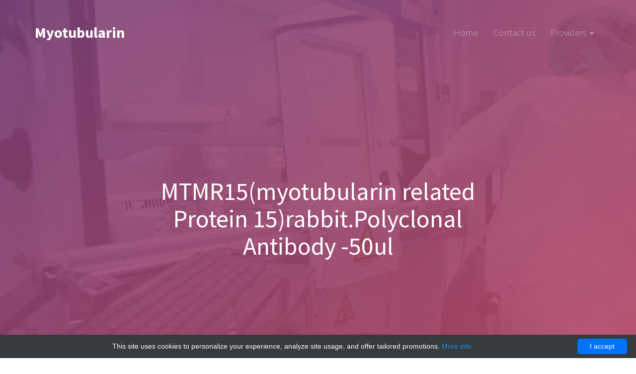

--- FILE ---
content_type: text/html; charset=UTF-8
request_url: http://myotubularin.com/providers/980-bt-laboratory/1574-mtmr15-myotubularin-protein-15-rabbit-polyclonal-antibody-50ul
body_size: 9308
content:
<!DOCTYPE html><!--[if lt IE 7]>
<html lang="en" class="no-js lt-ie9 lt-ie8 lt-ie7"> <![endif]-->
<!--[if IE 7]>
<html lang="en" class="no-js lt-ie9 lt-ie8"> <![endif]-->
<!--[if IE 8]>
<html lang="en" class="no-js lt-ie9"> <![endif]-->
<!--[if gt IE 8]><!-->
<html lang="en" class="no-js"> <!--<![endif]-->
<head>
    <meta charset="utf-8"/>
    <meta http-equiv="X-UA-Compatible" content="IE=edge">
    <title>MTMR15(myotubularin Protein 15)rabbit.Polyclonal Antibody -50ul | Technique alternative | 01026894748 - Myotubularin</title>
    <meta name="viewport" content="width=device-width, initial-scale=1">
    <meta name="author" content="Myotubularin"/>
            <script type="application/ld+json">[{"@context":"http://schema.org/","@type":"WebSite","url":"http://myotubularin.com/","name":"Myotubularin","description":"Myotubularin products"},{"@context":"http://schema.org/","@type":"Product","name":"MTMR15(myotubularin related Protein 15)rabbit.Polyclonal Antibody -50ul","sku":"01026894748","url":"http://myotubularin.com/providers/980-bt-laboratory/1574-mtmr15-myotubularin-protein-15-rabbit-polyclonal-antibody-50ul","offers":{"@type":"Offer","price":268,"priceCurrency":"EUR","availability":"http://schema.org/InStock"},"manufacturer":{"@type":"Organization","name":"BT-Laboratory"},"category":"Polyclonal, Antibody, Rabbit","alternateName":"MTMR15(myotubularin related Protein 15)production species: rabbit.polyclonal (Antibody to) -50ul","description":"Order MTMR15 myotubularin related Protein 15 rabbit Polyclonal Antibody -50ul 01026894748 at Gentaur MTMR15(myotubularin related Protein 15) 50ul"},{"@context":"http://schema.org/","@type":"BreadcrumbList","itemListElement":[{"@type":"ListItem","position":1,"item":{"id":"http://myotubularin.com/","name":"Home"}},{"@type":"ListItem","position":2,"item":{"id":"http://myotubularin.com/providers/980-bt-laboratory","name":"BT-Laboratory"}},{"@type":"ListItem","position":3,"item":{"id":"http://myotubularin.com/providers/980-bt-laboratory/1574-mtmr15-myotubularin-protein-15-rabbit-polyclonal-antibody-50ul","name":"MTMR15(myotubularin related Protein 15)rabbit.Polyclonal Antibody -50ul"}}]}]</script>
        <link rel="shortcut icon" href="data:image/x-icon;," type="image/x-icon"/>
    <style>body{margin:0}footer,header,nav,section{display:block}a{background-color:transparent}a:active,a:hover{outline:0}b,strong{font-weight:700}h1{margin:.67em 0;font-size:2em}img{border:0}@media print{*,:after,:before{color:#000!important;text-shadow:none!important;background:0 0!important;-webkit-box-shadow:none!important;box-shadow:none!important}a,a:visited{text-decoration:underline}a[href]:after{content:" (" attr(href) ")"}a[href^="#"]:after{content:""}img{page-break-inside:avoid}img{max-width:100%!important}h2,h3,p{orphans:3;widows:3}h2,h3{page-break-after:avoid}.navbar{display:none}}*{-webkit-box-sizing:border-box;-moz-box-sizing:border-box;box-sizing:border-box}:after,:before{-webkit-box-sizing:border-box;-moz-box-sizing:border-box;box-sizing:border-box}body{font-family:helvetica neue,Helvetica,Arial,sans-serif;font-size:14px;line-height:1.42857143;color:#333;background-color:#fff}a{color:#337ab7;text-decoration:none}a:focus,a:hover{color:#23527c;text-decoration:underline}a:focus{outline:5px auto -webkit-focus-ring-color;outline-offset:-2px}img{vertical-align:middle}.img-responsive{display:block;max-width:100%;height:auto}h1,h2,h3{font-family:inherit;font-weight:500;line-height:1.1;color:inherit}h1,h2,h3{margin-top:20px;margin-bottom:10px}h1{font-size:36px}h2{font-size:30px}h3{font-size:24px}p{margin:0 0 10px}.text-center{text-align:center}ul{margin-top:0;margin-bottom:10px}ul ul{margin-bottom:0}.container{padding-right:15px;padding-left:15px;margin-right:auto;margin-left:auto}@media(min-width:768px){.container{width:750px}}@media(min-width:992px){.container{width:970px}}@media(min-width:1200px){.container{width:1170px}}.container-fluid{padding-right:15px;padding-left:15px;margin-right:auto;margin-left:auto}.row{margin-right:-15px;margin-left:-15px}.col-md-12,.col-md-4,.col-md-8,.col-sm-6,.col-xs-12{position:relative;min-height:1px;padding-right:15px;padding-left:15px}.col-xs-12{float:left}.col-xs-12{width:100%}@media(min-width:768px){.col-sm-6{float:left}.col-sm-6{width:50%}}@media(min-width:992px){.col-md-12,.col-md-4,.col-md-8{float:left}.col-md-12{width:100%}.col-md-8{width:66.66666667%}.col-md-4{width:33.33333333%}.col-md-offset-2{margin-left:16.66666667%}}.btn{display:inline-block;padding:6px 12px;margin-bottom:0;font-size:14px;font-weight:400;line-height:1.42857143;text-align:center;white-space:nowrap;vertical-align:middle;-ms-touch-action:manipulation;touch-action:manipulation;cursor:pointer;-webkit-user-select:none;-moz-user-select:none;-ms-user-select:none;user-select:none;background-image:none;border:1px solid transparent;border-radius:4px}.btn:active:focus,.btn:focus{outline:5px auto -webkit-focus-ring-color;outline-offset:-2px}.btn:focus,.btn:hover{color:#333;text-decoration:none}.btn:active{background-image:none;outline:0;-webkit-box-shadow:inset 0 3px 5px rgba(0,0,0,.125);box-shadow:inset 0 3px 5px rgba(0,0,0,.125)}.btn-primary{color:#fff;background-color:#337ab7;border-color:#2e6da4}.btn-primary:focus{color:#fff;background-color:#286090;border-color:#122b40}.btn-primary:hover{color:#fff;background-color:#286090;border-color:#204d74}.btn-primary:active{color:#fff;background-color:#286090;border-color:#204d74}.btn-primary:active:focus,.btn-primary:active:hover{color:#fff;background-color:#204d74;border-color:#122b40}.btn-primary:active{background-image:none}.collapse{display:none}.caret{display:inline-block;width:0;height:0;margin-left:2px;vertical-align:middle;border-top:4px dashed;border-top:4px solid \9;border-right:4px solid transparent;border-left:4px solid transparent}.dropdown{position:relative}.dropdown-toggle:focus{outline:0}.dropdown-menu{position:absolute;top:100%;left:0;z-index:1000;display:none;float:left;min-width:160px;padding:5px 0;margin:2px 0 0;font-size:14px;text-align:left;list-style:none;background-color:#fff;-webkit-background-clip:padding-box;background-clip:padding-box;border:1px solid #ccc;border:1px solid rgba(0,0,0,.15);border-radius:4px;-webkit-box-shadow:0 6px 12px rgba(0,0,0,.175);box-shadow:0 6px 12px rgba(0,0,0,.175)}.dropdown-menu>li>a{display:block;padding:3px 20px;clear:both;font-weight:400;line-height:1.42857143;color:#333;white-space:nowrap}.dropdown-menu>li>a:focus,.dropdown-menu>li>a:hover{color:#262626;text-decoration:none;background-color:#f5f5f5}@media(min-width:768px){.navbar-right .dropdown-menu{right:0;left:auto}}.nav{padding-left:0;margin-bottom:0;list-style:none}.nav>li{position:relative;display:block}.nav>li>a{position:relative;display:block;padding:10px 15px}.nav>li>a:focus,.nav>li>a:hover{text-decoration:none;background-color:#eee}.navbar{position:relative;min-height:50px;margin-bottom:20px;border:1px solid transparent}@media(min-width:768px){.navbar{border-radius:4px}}@media(min-width:768px){.navbar-header{float:left}}.navbar-collapse{padding-right:15px;padding-left:15px;overflow-x:visible;-webkit-overflow-scrolling:touch;border-top:1px solid transparent;-webkit-box-shadow:inset 0 1px 0 rgba(255,255,255,.1);box-shadow:inset 0 1px 0 rgba(255,255,255,.1)}@media(min-width:768px){.navbar-collapse{width:auto;border-top:0;-webkit-box-shadow:none;box-shadow:none}.navbar-collapse.collapse{display:block!important;height:auto!important;padding-bottom:0;overflow:visible!important}}.navbar-brand{float:left;height:50px;padding:15px;font-size:18px;line-height:20px}.navbar-brand:focus,.navbar-brand:hover{text-decoration:none}.navbar-nav{margin:7.5px -15px}.navbar-nav>li>a{padding-top:10px;padding-bottom:10px;line-height:20px}@media(min-width:768px){.navbar-nav{float:left;margin:0}.navbar-nav>li{float:left}.navbar-nav>li>a{padding-top:15px;padding-bottom:15px}}.navbar-nav>li>.dropdown-menu{margin-top:0;border-top-left-radius:0;border-top-right-radius:0}@media(min-width:768px){.navbar-right{float:right!important;margin-right:-15px}}.navbar-default{background-color:#f8f8f8;border-color:#e7e7e7}.navbar-default .navbar-brand{color:#777}.navbar-default .navbar-brand:focus,.navbar-default .navbar-brand:hover{color:#5e5e5e;background-color:transparent}.navbar-default .navbar-nav>li>a{color:#777}.navbar-default .navbar-nav>li>a:focus,.navbar-default .navbar-nav>li>a:hover{color:#333;background-color:transparent}.navbar-default .navbar-nav>.active>a,.navbar-default .navbar-nav>.active>a:focus,.navbar-default .navbar-nav>.active>a:hover{color:#555;background-color:#e7e7e7}.navbar-default .navbar-collapse{border-color:#e7e7e7}.clearfix:after,.clearfix:before,.container-fluid:after,.container-fluid:before,.container:after,.container:before,.nav:after,.nav:before,.navbar-collapse:after,.navbar-collapse:before,.navbar-header:after,.navbar-header:before,.navbar:after,.navbar:before,.row:after,.row:before{display:table;content:" "}.clearfix:after,.container-fluid:after,.container:after,.nav:after,.navbar-collapse:after,.navbar-header:after,.navbar:after,.row:after{clear:both}.visible-sm-block{display:none!important}@media(min-width:768px) and (max-width:991px){.visible-sm-block{display:block!important}}.animated{-webkit-animation-duration:1s;animation-duration:1s;-webkit-animation-fill-mode:both;animation-fill-mode:both}.fadeInRight{-webkit-animation-name:fadeInRight;animation-name:fadeInRight}.fadeInUp{-webkit-animation-name:fadeInUp;animation-name:fadeInUp}[class^=icon-],[class*=" icon-"]{font-family:icomoon;speak:none;font-style:normal;font-weight:400;font-variant:normal;text-transform:none;line-height:1;-webkit-font-smoothing:antialiased;-moz-osx-font-smoothing:grayscale}.icon-arrow-up:before{content:"\f062"}.icon-briefcase:before{content:"\f0b1"}.icon-map:before{content:"\f279"}.icon-people,.icon-call-out,.icon-map,.icon-arrow-up,.icon-cup,.icon-briefcase,.icon-bulb{font-family:simple-line-icons;speak:none;font-style:normal;font-weight:400;font-variant:normal;text-transform:none;line-height:1;-webkit-font-smoothing:antialiased;-moz-osx-font-smoothing:grayscale}.icon-people:before{content:"\e001"}.icon-call-out:before{content:"\e046"}.icon-map:before{content:"\e033"}.icon-arrow-up:before{content:"\e607"}.icon-cup:before{content:"\e044"}.icon-briefcase:before{content:"\e04b"}.icon-bulb:before{content:"\e076"}body{font-family:source sans pro,Arial,sans-serif;font-weight:300;font-size:20px;line-height:1.5;color:#777;color:#7f7f7f;background:#fff;height:100%;position:relative}a{color:#c24d67;-webkit-transition:.5s;-o-transition:.5s;transition:.5s}a:hover,a:active,a:focus{color:#c24d67;outline:0}p{margin-bottom:1.5em}h1,h2,h3{color:#000;font-family:source sans pro,Arial,sans-serif;font-weight:400;margin:0 0 30px}::-webkit-selection{color:#818892;background:#f9f6f0}::-moz-selection{color:#818892;background:#f9f6f0}::selection{color:#818892;background:#f9f6f0}#fh5co-header{position:absolute;z-index:99;width:100%;opacity:1;top:0;margin-top:40px}@media screen and (max-width:768px){#fh5co-header{margin-top:0;background:#fff;-webkit-box-shadow:0 0 9px 0 rgba(0,0,0,.1);-moz-box-shadow:0 0 9px 0 rgba(0,0,0,.1);-ms-box-shadow:0 0 9px 0 rgba(0,0,0,.1);box-shadow:0 0 9px 0 rgba(0,0,0,.1)}#fh5co-header .navbar-brand{color:#c24d67!important}#fh5co-header #navbar li a{color:rgba(0,0,0,.5)!important;-webkit-transition:.3s;-o-transition:.3s;transition:.3s}#fh5co-header #navbar li a:hover{color:#c24d67!important}#fh5co-header #navbar li a span:before{background:transparent!important}#fh5co-header #navbar li.active a{background:transparent;background:0 0;color:#c24d67!important}#fh5co-header #navbar li.active a span:before{visibility:visible;-webkit-transform:scaleX(1);transform:scaleX(1)}}#fh5co-header .navbar{padding-bottom:0;margin-bottom:0}#fh5co-header #navbar li a{font-family:source sans pro,Arial,sans-serif;color:rgba(255,255,255,.5);position:relative;font-size:19px;font-weight:300}#fh5co-header #navbar li a span{position:relative;display:block;padding-bottom:2px}#fh5co-header #navbar li a span:before{content:"";position:absolute;width:100%;height:2px;bottom:0;left:0;background-color:rgba(255,255,255,.5);visibility:hidden;-webkit-transform:scaleX(0);-moz-transform:scaleX(0);-ms-transform:scaleX(0);-o-transform:scaleX(0);transform:scaleX(0);-webkit-transition:all .3s ease-in-out 0s;-moz-transition:all .3s ease-in-out 0s;-ms-transition:all .3s ease-in-out 0s;-o-transition:all .3s ease-in-out 0s;transition:all .3s ease-in-out 0s}#fh5co-header #navbar li a:hover{color:#fff}#fh5co-header #navbar li a:hover span:before{visibility:visible;-webkit-transform:scaleX(1);-moz-transform:scaleX(1);-ms-transform:scaleX(1);-o-transform:scaleX(1);transform:scaleX(1)}#fh5co-header #navbar li.active a{background:transparent;background:0 0;color:#fff}#fh5co-header #navbar li.active a span:before{visibility:visible;-webkit-transform:scaleX(1);transform:scaleX(1)}#fh5co-header .navbar-brand{float:left;display:block;font-size:30px;font-weight:700;padding-left:0;color:#fff}#fh5co-header .navbar-default{border:transparent;background:transparent;-webkit-border-radius:0;-moz-border-radius:0;-ms-border-radius:0;border-radius:0}@media screen and (max-width:768px){#fh5co-header .navbar-default{margin-top:0;padding-right:0;padding-left:0}}#fh5co-header a{-webkit-transition:0s;-o-transition:0s;transition:0s}#fh5co-home{background-color:transparent;background-size:cover;background-attachment:fixed;position:relative;width:100%;background-color:#c24d67;color:#fff;overflow:hidden}#fh5co-home .gradient{position:absolute;top:0;bottom:0;left:0;right:0;z-index:2;opacity:.9;-webkit-backface-visibility:hidden;background-color:#c24d67;background-image:url([data-uri]);background-image:-webkit-gradient(linear,0 0,100% 100%,color-stop(0,#7b3f75),color-stop(1,#c24d67));background-image:-webkit-repeating-linear-gradient(top left,#7b3f75 0,#c24d67 100%);background-image:repeating-linear-gradient(to bottom right,#7b3f75 0,#c24d67 100%);background-image:-ms-repeating-linear-gradient(top left,#7b3f75 0,#c24d67 100%)}#fh5co-home,#fh5co-home .text-wrap{height:900px}#fh5co-home .text-wrap{display:table;width:100%;position:relative;z-index:4}#fh5co-home .text-inner{display:table-cell;vertical-align:middle;text-align:center}#fh5co-home .text-inner h1{font-size:50px;color:#fff;margin:0 0 20px}#fh5co-home .text-inner h2{font-size:28px;line-height:38px;font-weight:300;color:rgba(255,255,255,.8);margin:0}.slant{position:absolute;transform:rotate(-1.7deg);-ms-transform:rotate(-1.7deg);-webkit-transform:rotate(-1.7deg);-o-transform:rotate(-1.7deg);-moz-transform:rotate(-1.7deg);background-color:#fff;content:"";z-index:3;display:inline-block;height:70px;bottom:0;margin-bottom:-35px;padding:0;width:101%}#fh5co-intro{position:relative;bottom:0;margin-top:-150px;z-index:10;padding-bottom:7em}@media screen and (max-width:768px){#fh5co-intro{padding-bottom:3em}}#fh5co-intro>div{display:-webkit-box;display:-moz-box;display:-ms-flexbox;display:-webkit-flex;display:flex;flex-wrap:wrap;-webkit-flex-wrap:wrap;-moz-flex-wrap:wrap}#fh5co-intro .fh5co-block{width:33.33%;float:left;text-align:center;font-size:16px;min-height:300px;vertical-align:middle;padding:40px;background:#fff;-webkit-box-shadow:7px 14px 42px 3px rgba(163,174,184,.4);-moz-box-shadow:7px 14px 42px 3px rgba(163,174,184,.4);-ms-box-shadow:7px 14px 42px 3px rgba(163,174,184,.4);-o-box-shadow:7px 14px 42px 3px rgba(163,174,184,.4);box-shadow:7px 14px 42px 3px rgba(163,174,184,.4);z-index:7;flex-grow:1;background-size:cover;position:relative;backgroun-repeat:no-repeat}@media screen and (max-width:768px){#fh5co-intro .fh5co-block{width:100%}}#fh5co-intro .fh5co-block>.overlay-darker{z-index:8;opacity:.5;background:#474747;position:absolute;left:0;right:0;top:0;bottom:0}#fh5co-intro .fh5co-block>.overlay{background:#fff;opacity:1;z-index:9;position:absolute;top:0;bottom:0;left:0;right:0;-webkit-transition:.5s;-o-transition:.5s;transition:.5s}#fh5co-intro .fh5co-block>.fh5co-text{position:relative;z-index:10}#fh5co-intro .fh5co-block>.fh5co-text .fh5co-intro-icon{font-size:50px;color:#c24d67;margin-bottom:30px;display:block}#fh5co-intro .fh5co-block h2{font-size:24px;font-weight:400}#fh5co-intro .fh5co-block:hover>.overlay,#fh5co-intro .fh5co-block:focus>.overlay{opacity:0;z-index:9}#fh5co-intro .fh5co-block:hover>.fh5co-text,#fh5co-intro .fh5co-block:focus>.fh5co-text{color:#fff}#fh5co-intro .fh5co-block:hover>.fh5co-text .fh5co-intro-icon,#fh5co-intro .fh5co-block:focus>.fh5co-text .fh5co-intro-icon{color:#fff}#fh5co-intro .fh5co-block:hover h2,#fh5co-intro .fh5co-block:focus h2{color:#fff}#fh5co-intro .fh5co-block:hover .btn,#fh5co-intro .fh5co-block:focus .btn{border:2px solid #fff!important;background:transparent}#fh5co-intro .fh5co-block:hover .btn:hover,#fh5co-intro .fh5co-block:focus .btn:hover{background:#c24d67!important;border:2px solid #c24d67!important}.watch-video{text-align:center;width:100%;display:block;float:left}#fh5co-counters,#fh5co-work{padding:4em 0}@media screen and (max-width:768px){#fh5co-counters,#fh5co-work{padding:2em 0}}#fh5co-work,#fh5co-counters{padding:7em 0}@media screen and (max-width:768px){#fh5co-work,#fh5co-counters{padding:4em 0}}#fh5co-counters{background:#c24d67;overflow:hidden;background-color:transparent;background-size:cover;background-attachment:fixed;position:relative;width:100%;padding:9em 0 10em}@media screen and (max-width:768px){#fh5co-counters{padding:4em 0}}#fh5co-counters .fh5co-overlay{position:absolute;top:0;left:0;right:0;bottom:0;z-index:2;background:rgba(0,0,0,.7)}#fh5co-counters:before,#fh5co-counters:after{position:absolute;transform:rotate(-1.7deg);-ms-transform:rotate(-1.7deg);-webkit-transform:rotate(-1.7deg);-o-transform:rotate(-1.7deg);-moz-transform:rotate(-1.7deg);background-color:#fff;content:"";z-index:3;display:inline-block;height:70px;padding:0;width:101%}#fh5co-counters:before{top:0;margin-top:-35px}#fh5co-counters:after{bottom:0;margin-bottom:-35px}#fh5co-counters .section-heading{position:relative;z-index:3;margin-bottom:0}#fh5co-counters .section-heading h2{color:#fff}#fh5co-counters .section-heading h2:after{background:rgba(255,255,255,.3)!important}#fh5co-counters .fh5co-counter{position:relative;z-index:3;text-align:center}@media screen and (max-width:992px){#fh5co-counters .fh5co-counter{margin-bottom:50px;float:left;width:100%}}#fh5co-counters .fh5co-counter .fh5co-counter-icon,#fh5co-counters .fh5co-counter .fh5co-counter-number,#fh5co-counters .fh5co-counter .fh5co-counter-label{display:block}#fh5co-counters .fh5co-counter .fh5co-counter-icon{font-size:40px;color:#c24d67}#fh5co-counters .fh5co-counter .fh5co-counter-number{font-size:70px;color:#fff;font-weight:300}#fh5co-counters .fh5co-counter .fh5co-counter-label{color:rgba(255,255,255,.5);font-size:18px;font-weight:400}#fh5co-work{overflow:hidden;position:relative;color:rgba(255,255,255,.8);background-color:#c24d67;background-image:url([data-uri]);background-image:-webkit-gradient(linear,0 0,100% 100%,color-stop(0,#7b3f75),color-stop(1,#c24d67));background-image:-webkit-repeating-linear-gradient(top left,#7b3f75 0,#c24d67 100%);background-image:repeating-linear-gradient(to bottom right,#7b3f75 0,#c24d67 100%);background-image:-ms-repeating-linear-gradient(top left,#7b3f75 0,#c24d67 100%)}#fh5co-work a{color:rgba(255,255,255,.5);text-decoration:underline}#fh5co-work a:hover{color:#fff}#fh5co-work:before,#fh5co-work:after{position:absolute;transform:rotate(-1.7deg);-ms-transform:rotate(-1.7deg);-webkit-transform:rotate(-1.7deg);-o-transform:rotate(-1.7deg);-moz-transform:rotate(-1.7deg);background-color:#fff;content:"";z-index:3;display:inline-block;height:70px;padding:0;width:101%}#fh5co-work:before{top:0;margin-top:-35px}#fh5co-work:after{bottom:0;margin-bottom:-35px}#fh5co-work .section-heading h2{color:#fff}#fh5co-work .section-heading h2:after{background:rgba(255,255,255,.3)}#fh5co-work .section-heading h3{color:rgba(255,255,255,.8)}#fh5co-work .fh5co-project-item{display:block;width:100%;position:relative;top:0;background:#fff;overflow:hidden;z-index:9;margin-bottom:30px;-webkit-border-radius:7px;-moz-border-radius:7px;-ms-border-radius:7px;border-radius:7px;-webkit-transition:.3s;-o-transition:.3s;transition:.3s}#fh5co-work .fh5co-project-item img{z-index:8;opacity:1;-webkit-transition:.3s;-o-transition:.3s;transition:.3s}#fh5co-work .fh5co-project-item .fh5co-text{padding:10px 20px}#fh5co-work .fh5co-project-item .fh5co-text h2,#fh5co-work .fh5co-project-item .fh5co-text span{text-decoration:none!important}#fh5co-work .fh5co-project-item .fh5co-text h2{font-size:18px;font-weight:700;margin:0}#fh5co-work .fh5co-project-item .fh5co-text span{color:#b3b3b3;font-size:16px;font-weight:400}#fh5co-work .fh5co-project-item:hover,#fh5co-work .fh5co-project-item:focus{-webkit-box-shadow:7px 14px 42px 3px rgba(0,0,0,.4);-moz-box-shadow:7px 14px 42px 3px rgba(0,0,0,.4);-ms-box-shadow:7px 14px 42px 3px rgba(0,0,0,.4);-o-box-shadow:7px 14px 42px 3px rgba(0,0,0,.4);box-shadow:7px 14px 42px 3px rgba(0,0,0,.4);text-decoration:none;top:-15px}#fh5co-work .fh5co-project-item:hover img,#fh5co-work .fh5co-project-item:focus img{opacity:.7}#fh5co-work .fh5co-project-item:hover h2,#fh5co-work .fh5co-project-item:hover span,#fh5co-work .fh5co-project-item:focus h2,#fh5co-work .fh5co-project-item:focus span{text-decoration:none!important}.btn{-webkit-transition:.5s;-o-transition:.5s;transition:.5s}.btn:hover,.btn:active,.btn:focus{outline:0}.section-heading{float:left;width:100%;padding-bottom:50px;margin-bottom:50px;clear:both}.section-heading h2{margin:0 0 30px;font-size:50px;font-weight:300;color:#444;text-transform:uppercase;position:relative;display:block;padding-bottom:20px;line-height:1.5}.section-heading h2:after{content:"";position:absolute;display:block;width:80px;height:2px;background:#c24d67;left:50%;margin-left:-40px;bottom:0}@media screen and (max-width:768px){.section-heading h2{font-size:30px}}.section-heading h3{font-weight:300;line-height:1.5;color:#929292}@media screen and (max-width:768px){.section-heading h3{font-size:24px!important;line-height:34px}}.btn{-webkit-transition:.3s;-o-transition:.3s;transition:.3s}.fh5co-nav-toggle{width:25px;height:25px;cursor:pointer;text-decoration:none}.fh5co-nav-toggle:hover,.fh5co-nav-toggle:focus,.fh5co-nav-toggle:active{outline:0;border-bottom:0!important}.fh5co-nav-toggle i{position:relative;display:-moz-inline-stack;display:inline-block;zoom:1;*display:inline;width:25px;height:3px;color:#c24d67;font:700 14px/.4 Helvetica;text-transform:uppercase;text-indent:-55px;background:#c24d67;transition:all .2s ease-out}.fh5co-nav-toggle i::before,.fh5co-nav-toggle i::after{content:'';width:25px;height:3px;background:#c24d67;position:absolute;left:0;-webkit-transition:.2s;-o-transition:.2s;transition:.2s}.fh5co-nav-toggle i::before{top:-7px}.fh5co-nav-toggle i::after{bottom:-7px}.fh5co-nav-toggle:hover i::before{top:-10px}.fh5co-nav-toggle:hover i::after{bottom:-10px}.fh5co-nav-toggle{position:absolute;top:2px;right:0;z-index:21;padding:6px 0 0;display:block;margin:0 auto;display:none;height:44px;width:25px;border-bottom:0!important}@media screen and (max-width:768px){.fh5co-nav-toggle{display:block}}#footer{padding:50px 0;color:#7f7f7f;position:relative}#footer .gotop{position:absolute;top:-20px;left:50%;margin-left:-40px;background:#fff;z-index:8;width:80px;height:80px;font-size:30px;padding-top:5px;text-align:center;vertical-align:middle;-webkit-border-radius:50%;-moz-border-radius:50%;-ms-border-radius:50%;border-radius:50%;-webkit-transition:.2s;-o-transition:.2s;transition:.2s}#footer .gotop:hover,#footer .gotop:focus{top:-25px;text-decoration:none!important}.btn{text-transform:uppercase;letter-spacing:2px;-webkit-transition:.3s;-o-transition:.3s;transition:.3s}.btn.btn-primary{background:#c24d67;color:#fff;border:0!important;border:2px solid transparent!important}.btn.btn-primary:hover,.btn.btn-primary:active,.btn.btn-primary:focus{box-shadow:none;background:#c24d67}.btn:hover,.btn:active,.btn:focus{background:#393e46!important;color:#fff;outline:0!important}@media screen and (max-width:480px){.col-xxs-12{float:none;width:100%}}.row-bottom-padded-lg{padding-bottom:7em}@media screen and (max-width:768px){.row-bottom-padded-lg{padding-bottom:2em}}.row-bottom-padded-sm{padding-bottom:2em}@media screen and (max-width:768px){.row-bottom-padded-sm{padding-bottom:2em}}#fh5co-header #navbar li a span{padding-bottom:5px}.d-flex{display:flex!important}.flex-wrap{flex-wrap:wrap}.flex-column{flex-direction:column}.align-stretch{align-items:stretch}.grow-1{flex-grow:1}#fh5co-intro .fh5co-block>.fh5co-text>p:nth-last-child(2){flex-grow:1}#fh5co-intro{padding-bottom:0}.watch-video{width:unset}#fh5co-work:before{left:-6px}@media(min-width:768px){#fh5co-header #navbar li .dropdown-menu{top:calc(100% - 1px);border:0;max-height:calc(100vh - 55px);overflow-y:auto}#fh5co-header #navbar li .dropdown-menu li a{color:#c24d67}#fh5co-header #navbar li .dropdown-menu li a:hover span:before{background-color:rgba(194,77,103,.7)}}@media(max-width:767px){#fh5co-intro .fh5co-block{min-height:150px}#fh5co-intro .fh5co-block h2{text-align:left}}@-webkit-keyframes fadeInRight{0%{opacity:0;-webkit-transform:translateX(20px);transform:translateX(20px)}100%{opacity:1;-webkit-transform:translateX(0);transform:translateX(0)}}@keyframes fadeInRight{0%{opacity:0;-webkit-transform:translateX(20px);-ms-transform:translateX(20px);transform:translateX(20px)}100%{opacity:1;-webkit-transform:translateX(0);-ms-transform:translateX(0);transform:translateX(0)}}@-webkit-keyframes fadeInUp{0%{opacity:0;-webkit-transform:translateY(20px);transform:translateY(20px)}100%{opacity:1;-webkit-transform:translateY(0);transform:translateY(0)}}@keyframes fadeInUp{0%{opacity:0;-webkit-transform:translateY(20px);-ms-transform:translateY(20px);transform:translateY(20px)}100%{opacity:1;-webkit-transform:translateY(0);-ms-transform:translateY(0);transform:translateY(0)}}@font-face{font-family:icomoon;src:url(/fonts/icomoon.eot?qtatmt);src:url(/fonts/icomoon.eot?qtatmt#iefix) format('embedded-opentype'),url(/fonts/icomoon.ttf?qtatmt) format('truetype'),url(/fonts/icomoon.woff?qtatmt) format('woff'),url(/fonts/icomoon.svg?qtatmt#icomoon) format('svg');font-weight:400;font-style:normal}@font-face{font-family:icomoon;src:url(/fonts/icomoon.eot?srf3rx);src:url(/fonts/icomoon.eot?srf3rx#iefix) format("embedded-opentype"),url(/fonts/icomoon.ttf?srf3rx) format("truetype"),url(/fonts/icomoon.woff?srf3rx) format("woff"),url(/fonts/icomoon.svg?srf3rx#icomoon) format("svg");font-weight:400;font-style:normal}@font-face{font-family:simple-line-icons;src:url(/fonts/simple-line-icons/Simple-Line-Icons.eot?v=2.2.2);src:url(/fonts/simple-line-icons/Simple-Line-Icons.eot#iefix&v=2.2.2) format('embedded-opentype'),url(/fonts/simple-line-icons/Simple-Line-Icons.ttf?v=2.2.2) format('truetype'),url(/fonts/simple-line-icons/Simple-Line-Icons.woff?v=2.2.2) format('woff'),url(/fonts/simple-line-icons/Simple-Line-Icons.svg?v=2.2.2#simple-line-icons) format('svg');font-weight:400;font-style:normal}</style>
            <link rel="canonical" href="https://gentaur.co.uk/4058652549/mtmr15-myotubularin-related/bt-laboratory?p=1026894748"/>
        <meta name="description" content="Order MTMR15 myotubularin related Protein 15 rabbit Polyclonal Antibody -50ul 01026894748 at Gentaur MTMR15(myotubularin related Protein 15) 50ul"/>
</head>
<body id="page-top">
<header role="banner" id="fh5co-header">
    <div class="container">
        <!-- <div class="row"> -->
        <nav class="navbar navbar-default">
            <div class="navbar-header">
                <!-- Mobile Toggle Menu Button -->
                <a href="#" class="js-fh5co-nav-toggle fh5co-nav-toggle" data-toggle="collapse" data-target="#navbar"
                   aria-expanded="false" aria-controls="navbar">
                    <i></i>
                </a>
                <a class="navbar-brand" href="/">
                    Myotubularin
                </a>
            </div>
            <div id="navbar" class="navbar-collapse collapse">
                <ul class="nav navbar-nav navbar-right">
                                                                                                        <li class="">
                                    <a href="http://myotubularin.com/">
                                        <span>
                                            Home
                                        </span>
                                    </a>
                                </li>
                                                                                                                                                            <li class="">
                                    <a href="http://myotubularin.com/contact-with-us">
                                        <span>
                                            Contact us
                                        </span>
                                    </a>
                                </li>
                                                                                                                            <li class="dropdown ">
                                <a class="dropdown-toggle"
                                   href="http://myotubularin.com/products" data-toggle="dropdown" data-hover="dropdown" data-delay="200"
                                   aria-haspopup="true" aria-expanded="false" data-boundary="window">
                                    <span>
                                        Providers
                                        <b class="caret"></b>
                                    </span>
                                </a>
                                <ul class="dropdown-menu">
                                                                            <li class="">
                                            <a href="http://myotubularin.com/products">
                                                <span>&raquo; View all &laquo;</span>
                                            </a>
                                        </li>
                                                                            <li class="">
                                            <a href="http://myotubularin.com/providers/966-abbex">
                                                <span>abbex</span>
                                            </a>
                                        </li>
                                                                            <li class="">
                                            <a href="http://myotubularin.com/providers/978-abbkine">
                                                <span>Abbkine</span>
                                            </a>
                                        </li>
                                                                            <li class="">
                                            <a href="http://myotubularin.com/providers/975-abebio">
                                                <span>abebio</span>
                                            </a>
                                        </li>
                                                                            <li class="">
                                            <a href="http://myotubularin.com/providers/963-assay-biotech">
                                                <span>Assay Biotech</span>
                                            </a>
                                        </li>
                                                                            <li class="">
                                            <a href="http://myotubularin.com/providers/970-bioma">
                                                <span>bioma</span>
                                            </a>
                                        </li>
                                                                            <li class="">
                                            <a href="http://myotubularin.com/providers/979-biomatik">
                                                <span>Biomatik</span>
                                            </a>
                                        </li>
                                                                            <li class="">
                                            <a href="http://myotubularin.com/providers/960-cloud-clone-corp">
                                                <span>Cloud Clone Corp</span>
                                            </a>
                                        </li>
                                                                            <li class="">
                                            <a href="http://myotubularin.com/providers/964-dl-elisas">
                                                <span>DL elisas</span>
                                            </a>
                                        </li>
                                                                            <li class="">
                                            <a href="http://myotubularin.com/providers/972-dldevelop">
                                                <span>Dldevelop</span>
                                            </a>
                                        </li>
                                                                            <li class="">
                                            <a href="http://myotubularin.com/providers/977-eiaab-elisas">
                                                <span>eiaab elisas</span>
                                            </a>
                                        </li>
                                                                            <li class="">
                                            <a href="http://myotubularin.com/providers/968-elabscience">
                                                <span>Elabscience</span>
                                            </a>
                                        </li>
                                                                            <li class="">
                                            <a href="http://myotubularin.com/providers/973-elk-biotech">
                                                <span>ELK Biotech</span>
                                            </a>
                                        </li>
                                                                            <li class="">
                                            <a href="http://myotubularin.com/providers/969-enogene">
                                                <span>EnoGene</span>
                                            </a>
                                        </li>
                                                                            <li class="">
                                            <a href="http://myotubularin.com/providers/965-fitzgerald">
                                                <span>fitzgerald</span>
                                            </a>
                                        </li>
                                                                            <li class="">
                                            <a href="http://myotubularin.com/providers/967-lifescience-market">
                                                <span>Lifescience Market</span>
                                            </a>
                                        </li>
                                                                            <li class="">
                                            <a href="http://myotubularin.com/providers/971-mbs-polyclonals">
                                                <span>MBS Polyclonals</span>
                                            </a>
                                        </li>
                                                                            <li class="">
                                            <a href="http://myotubularin.com/providers/974-mbs-recombinant">
                                                <span>MBS Recombinant</span>
                                            </a>
                                        </li>
                                                                            <li class="">
                                            <a href="http://myotubularin.com/providers/961-mybiosource">
                                                <span>MyBioSource</span>
                                            </a>
                                        </li>
                                                                            <li class="">
                                            <a href="http://myotubularin.com/providers/976-reddot-biotech">
                                                <span>Reddot Biotech</span>
                                            </a>
                                        </li>
                                                                            <li class="">
                                            <a href="http://myotubularin.com/providers/962-sab">
                                                <span>SAB</span>
                                            </a>
                                        </li>
                                                                    </ul>
                            </li>
                                                                                                                                                            </ul>
            </div>
        </nav>
        <!-- </div> -->
    </div>
</header>    <section id="fh5co-home" data-section="home"
             style="background-image: url(/images/elate/1080p/6.jpg);"
             data-stellar-background-ratio="0.5">
        <div class="gradient"></div>
        <div class="container">
            <div class="text-wrap">
                <div class="text-inner">
                    <div class="row">
                        <div class="col-md-8 col-md-offset-2">
                            <h1 class="to-animate small">
                                MTMR15(myotubularin related Protein 15)rabbit.Polyclonal Antibody -50ul
                            </h1>
                        </div>
                    </div>
                </div>
            </div>
        </div>
        <div class="slant"></div>
    </section>

                <!-- Services -->
<section id="fh5co-work" data-section="work">
    <div class="container">
        <div class="row">
            <div class="col-md-12 section-heading text-center">
                <h2 class="to-animate">General information</h2>
            </div>
        </div>
        <div class="row d-flex flex-wrap">
            <div class="col-lg-4 col-md-6">
                <h3>Name</h3>
                <p class="text-lead">
                    MTMR15(myotubularin related Protein 15)rabbit.Polyclonal Antibody -50ul
                </p>
            </div>
            <div class="col-lg-2 col-md-6">
                <h3>Size</h3>
                <p class="text-lead">
                    50ul
                </p>
            </div>
            <div class="col-lg-3 col-md-6">
                <h3>Catalog number</h3>
                <p class="text-lead">
                    BT-AP03541-50
                </p>
            </div>
            <div class="col-lg-3 col-md-6">
                <h3>Price</h3>
                <p class="text-lead">
                                            268 EUR
                                    </p>
            </div>
        </div>
        <div class="row justify-content-center" style="margin-top: 50px;">
            <p class="text-center">
                <a href="https://gentaur.co.uk/4058652549/mtmr15-myotubularin-related/bt-laboratory?p=1026894748" class="btn btn-primary btn-lg" rel="noopener noreferrer"
                   target="_blank" style="text-decoration: none; color: #FFF;background-color: #BD8491;">
                    Get details <i class="icon-basket"></i>
                </a>
            </p>
        </div>
    </div>
</section>

<section id="fh5co-intro" style="margin-top: -85px;">
    <div class="fh5co-overlay"></div>
    <div class="container">
        <div class="row row-bottom-padded-lg d-flex flex-wrap">
                            <div class="fh5co-block info d-flex" style="background-image: url(/images/elate/img_7.jpg);">
                    <div class="overlay-darker"></div>
                    <div class="overlay"></div>
                    <div class="fh5co-text d-flex flex-column">
                        <h2>French translation</h2>
                        <p>
                                                            anticorps
                                                        </p>
                    </div>
                </div>
                            <div class="fh5co-block info d-flex" style="background-image: url(/images/elate/img_7.jpg);">
                    <div class="overlay-darker"></div>
                    <div class="overlay"></div>
                    <div class="fh5co-text d-flex flex-column">
                        <h2>Latin name</h2>
                        <p>
                                                            Oryctolagus cuniculus
                                                        </p>
                    </div>
                </div>
                            <div class="fh5co-block info d-flex" style="background-image: url(/images/elate/img_7.jpg);">
                    <div class="overlay-darker"></div>
                    <div class="overlay"></div>
                    <div class="fh5co-text d-flex flex-column">
                        <h2>Group</h2>
                        <p>
                                                            Polyclonals and antibodies
                                                        </p>
                    </div>
                </div>
                            <div class="fh5co-block info d-flex" style="background-image: url(/images/elate/img_7.jpg);">
                    <div class="overlay-darker"></div>
                    <div class="overlay"></div>
                    <div class="fh5co-text d-flex flex-column">
                        <h2>Properties</h2>
                        <p>
                                                            If you buy Antibodies supplied by BT-Laboratory they should be stored frozen at - 24°C for long term storage and for short term at + 5°C.
                                                        </p>
                    </div>
                </div>
                            <div class="fh5co-block info d-flex" style="background-image: url(/images/elate/img_7.jpg);">
                    <div class="overlay-darker"></div>
                    <div class="overlay"></div>
                    <div class="fh5co-text d-flex flex-column">
                        <h2>About</h2>
                        <p>
                                                            Polyclonals can be used for Western blot, immunohistochemistry on frozen slices or parrafin fixed tissues. The advantage is that there are more epitopes available in a polyclonal antiserum to detect the proteins than in monoclonal sera.Rabbits are used for polyclonal antibody production by BT-Laboratory. Rabbit antibodies are very stable and can be stored for several days at room temperature. BT-Laboratory adds sodium azide and glycerol to enhance the stability of the rabbit polyclonal antibodies. Anti-human, anti mouse antibodies to highly immunogenic selected peptide sequences are" monoclonal like" since the epitope to which they are directed is less than 35 amino acids long.
                                                        </p>
                    </div>
                </div>
                    </div>
    </div>
</section>    <footer id="footer" role="contentinfo">
    <a href="#" class="gotop js-gotop"><i class="icon-arrow-up"></i></a>
    <div class="container">
        <div class="">
            <div class="col-md-12 text-center">
                <p>
                    &copy; Myotubularin. All Rights Reserved. <br>
                    Template by <a href="http://freehtml5.co/" target="_blank"
                                   rel="noreferrer noopener">FREEHTML5.co</a>.
                </p>
            </div>
        </div>
    </div>
</footer>

<link rel="stylesheet" href="https://fonts.googleapis.com/css?family=Source+Sans+Pro:400,300,600,400italic,700" media="none" onload="if(media!=='all')media='all'">
<link rel="stylesheet" href="/css/bootstrap-3.3.7.min.css?version=v5" media="none"
      onload="if(media!=='all')media='all'">
<link rel="stylesheet" href="/css/animate.min.css?version=v5" media="none" onload="if(media!=='all')media='all'">
<link rel="stylesheet" href="/css/elate/icomoon.min.css?version=v5" media="none"
      onload="if(media!=='all')media='all'">
<link rel="stylesheet" href="/css/elate/simple-line-icons.min.css?version=v5" media="none"
      onload="if(media!=='all')media='all'">
<link rel="stylesheet" href="/css/elate/style3.min.css?version=v5" media="none"
      onload="if(media!=='all')media='all'">
<link rel="stylesheet" href="/css/elate/custom.min.css?version=v5" media="none"
      onload="if(media!=='all')media='all'">

<!-- JavaScript files-->
<script src="/js/jquery-3.2.1.min.js?version=v5" defer></script>
<script src="/js/bootstrap-3.3.7.min.js?version=v5" defer></script>
<script src="/js/jquery-easing/jquery.easing.min.js?version=v5" defer></script>
<script src="/js/elate/jquery.waypoints.min.js?version=v5" defer></script>
<script src="/js/elate/jquery.countTo.min.js?version=v5" defer></script>
<script src="/js/elate/main.min.js?version=v5" defer></script><script type="text/javascript" id="cookieinfo"
        src="//cookieinfoscript.com/js/cookieinfo.min.js"
        data-bg="#363b3e" data-fg="#FFF" data-link="#2990ea" data-cookie="CookieInfoScript"
        data-text-align="center" data-close-text="I accept" data-divlinkbg="#0073ff" data-divlink="#FFF"
        data-message="This site uses cookies to personalize your experience, analyze site usage, and offer tailored promotions.">
</script><script defer src="https://static.cloudflareinsights.com/beacon.min.js/vcd15cbe7772f49c399c6a5babf22c1241717689176015" integrity="sha512-ZpsOmlRQV6y907TI0dKBHq9Md29nnaEIPlkf84rnaERnq6zvWvPUqr2ft8M1aS28oN72PdrCzSjY4U6VaAw1EQ==" data-cf-beacon='{"version":"2024.11.0","token":"e21efb3ba6e44f59a80b410a24072a8f","r":1,"server_timing":{"name":{"cfCacheStatus":true,"cfEdge":true,"cfExtPri":true,"cfL4":true,"cfOrigin":true,"cfSpeedBrain":true},"location_startswith":null}}' crossorigin="anonymous"></script>
</body>
</html>



--- FILE ---
content_type: text/css
request_url: http://myotubularin.com/css/elate/style3.min.css?version=v5
body_size: 4699
content:
@font-face{font-family:icomoon;src:url(/fonts/icomoon.eot?srf3rx);src:url(/fonts/icomoon.eot?srf3rx#iefix) format("embedded-opentype"),url(/fonts/icomoon.ttf?srf3rx) format("truetype"),url(/fonts/icomoon.woff?srf3rx) format("woff"),url(/fonts/icomoon.svg?srf3rx#icomoon) format("svg");font-weight:400;font-style:normal}body{font-family:source sans pro,Arial,sans-serif;font-weight:300;font-size:20px;line-height:1.5;color:#777;color:#7f7f7f;background:#fff;height:100%;position:relative}a{color:#c24d67;-webkit-transition:.5s;-o-transition:.5s;transition:.5s}a:hover,a:active,a:focus{color:#c24d67;outline:0}p{margin-bottom:1.5em}h1,h2,h3,h4,h5,h6{color:#000;font-family:source sans pro,Arial,sans-serif;font-weight:400;margin:0 0 30px}::-webkit-selection{color:#818892;background:#f9f6f0}::-moz-selection{color:#818892;background:#f9f6f0}::selection{color:#818892;background:#f9f6f0}.edge--bottom{position:relative;z-index:1}.edge--bottom:after{background:inherit;content:'';display:block;height:50%;left:0;position:absolute;right:0;z-index:-1;-webkit-backface-visibility:hidden}.edge--bottom:after{bottom:0;transform:skewY(-1.5deg);transform-origin:100%}.edge--bottom--reverse{position:relative;z-index:1}.edge--bottom--reverse:after{background:inherit;content:'';display:block;height:50%;left:0;position:absolute;right:0;z-index:-1;-webkit-backface-visibility:hidden}.edge--bottom--reverse:after{bottom:0;transform:skewY(1.5deg);transform-origin:0 100%}.edge--top{position:relative;z-index:1}.edge--top:before{background:inherit;content:'';display:block;height:50%;left:0;position:absolute;right:0;z-index:-1;-webkit-backface-visibility:hidden}.edge--top:before{top:0;transform:skewY(1.5deg);transform-origin:100% 0}.edge--top--reverse{position:relative;z-index:1}.edge--top--reverse:before{background:inherit;content:'';display:block;height:50%;left:0;position:absolute;right:0;z-index:-1;-webkit-backface-visibility:hidden}.edge--top--reverse:before{top:0;transform:skewY(-1.5deg);transform-origin:0 0}.edge--both{position:relative;z-index:1}.edge--both:before,.edge--both:after{background:inherit;content:'';display:block;height:50%;left:0;position:absolute;right:0;z-index:-1;-webkit-backface-visibility:hidden}.edge--both:before{top:0;transform:skewY(1.5deg);transform-origin:100% 0}.edge--both:after{bottom:0;transform:skewY(-1.5deg);transform-origin:100%}.edge--both--reverse{position:relative;z-index:1}.edge--both--reverse:before,.edge--both--reverse:after{background:inherit;content:'';display:block;height:50%;left:0;position:absolute;right:0;z-index:-1;-webkit-backface-visibility:hidden}.edge--both--reverse:before{top:0;transform:skewY(-1.5deg);transform-origin:0 0}.edge--both--reverse:after{bottom:0;transform:skewY(1.5deg);transform-origin:0 0}#fh5co-header{position:absolute;z-index:99;width:100%;opacity:1;top:0;margin-top:40px}@media screen and (max-width:768px){#fh5co-header{margin-top:0;background:#fff;-webkit-box-shadow:0 0 9px 0 rgba(0,0,0,.1);-moz-box-shadow:0 0 9px 0 rgba(0,0,0,.1);-ms-box-shadow:0 0 9px 0 rgba(0,0,0,.1);box-shadow:0 0 9px 0 rgba(0,0,0,.1)}#fh5co-header .navbar-brand{color:#c24d67!important}#fh5co-header #navbar li a{color:rgba(0,0,0,.5)!important;-webkit-transition:.3s;-o-transition:.3s;transition:.3s}#fh5co-header #navbar li a:hover{color:#c24d67!important}#fh5co-header #navbar li a span:before{background:transparent!important}#fh5co-header #navbar li.active a{background:transparent;background:0 0;color:#c24d67!important}#fh5co-header #navbar li.active a span:before{visibility:visible;-webkit-transform:scaleX(1);transform:scaleX(1)}}#fh5co-header .navbar{padding-bottom:0;margin-bottom:0}#fh5co-header #navbar li a{font-family:source sans pro,Arial,sans-serif;color:rgba(255,255,255,.5);position:relative;font-size:19px;font-weight:300}#fh5co-header #navbar li a span{position:relative;display:block;padding-bottom:2px}#fh5co-header #navbar li a span:before{content:"";position:absolute;width:100%;height:2px;bottom:0;left:0;background-color:rgba(255,255,255,.5);visibility:hidden;-webkit-transform:scaleX(0);-moz-transform:scaleX(0);-ms-transform:scaleX(0);-o-transform:scaleX(0);transform:scaleX(0);-webkit-transition:all .3s ease-in-out 0s;-moz-transition:all .3s ease-in-out 0s;-ms-transition:all .3s ease-in-out 0s;-o-transition:all .3s ease-in-out 0s;transition:all .3s ease-in-out 0s}#fh5co-header #navbar li a:hover{color:#fff}#fh5co-header #navbar li a:hover span:before{visibility:visible;-webkit-transform:scaleX(1);-moz-transform:scaleX(1);-ms-transform:scaleX(1);-o-transform:scaleX(1);transform:scaleX(1)}#fh5co-header #navbar li.active a{background:transparent;background:0 0;color:#fff}#fh5co-header #navbar li.active a span:before{visibility:visible;-webkit-transform:scaleX(1);transform:scaleX(1)}#fh5co-header .navbar-brand{float:left;display:block;font-size:30px;font-weight:700;padding-left:0;color:#fff}#fh5co-header.navbar-fixed-top{position:fixed!important;background:#fff;-webkit-box-shadow:0 0 9px 0 rgba(0,0,0,.1);-moz-box-shadow:0 0 9px 0 rgba(0,0,0,.1);-ms-box-shadow:0 0 9px 0 rgba(0,0,0,.1);box-shadow:0 0 9px 0 rgba(0,0,0,.1);margin-top:0;top:0}#fh5co-header.navbar-fixed-top .navbar-brand{color:#c24d67}#fh5co-header.navbar-fixed-top #navbar li a{color:rgba(0,0,0,.5);-webkit-transition:.3s;-o-transition:.3s;transition:.3s}#fh5co-header.navbar-fixed-top #navbar li a:hover{color:#c24d67}#fh5co-header.navbar-fixed-top #navbar li.active a{background:transparent;background:0 0;color:#c24d67}#fh5co-header.navbar-fixed-top #navbar li.active a span:before{visibility:visible;-webkit-transform:scaleX(1);transform:scaleX(1);background-color:#c24d67}#fh5co-header .navbar-default{border:transparent;background:transparent;-webkit-border-radius:0;-moz-border-radius:0;-ms-border-radius:0;border-radius:0}@media screen and (max-width:768px){#fh5co-header .navbar-default{margin-top:0;padding-right:0;padding-left:0}}#fh5co-header .navbar-default .brand-slogan{margin:28px 0 0 15px;float:left;letter-spacing:2px;color:#adadad}#fh5co-header .navbar-default .brand-slogan em{color:#c24d67;font-style:normal}#fh5co-header a{-webkit-transition:0s;-o-transition:0s;transition:0s}#fh5co-home{background-color:transparent;background-size:cover;background-attachment:fixed;position:relative;width:100%;background-color:#c24d67;color:#fff;overflow:hidden}#fh5co-home .gradient{position:absolute;top:0;bottom:0;left:0;right:0;z-index:2;opacity:.9;-webkit-backface-visibility:hidden;background-color:#c24d67;background-image:url([data-uri]);background-image:-webkit-gradient(linear,0 0,100% 100%,color-stop(0,#7b3f75),color-stop(1,#c24d67));background-image:-webkit-repeating-linear-gradient(top left,#7b3f75 0,#c24d67 100%);background-image:repeating-linear-gradient(to bottom right,#7b3f75 0,#c24d67 100%);background-image:-ms-repeating-linear-gradient(top left,#7b3f75 0,#c24d67 100%)}#fh5co-home,#fh5co-home .text-wrap{height:900px}#fh5co-home .text-wrap{display:table;width:100%;position:relative;z-index:4}#fh5co-home .text-inner{display:table-cell;vertical-align:middle;text-align:center}#fh5co-home .text-inner a{color:#fff;border-bottom:1px dashed rgba(255,255,255,.5);-webkit-transition:.5s;-o-transition:.5s;transition:.5s}#fh5co-home .text-inner a:hover,#fh5co-home .text-inner a:active,#fh5co-home .text-inner a:focus{text-decoration:none;color:#fff;border-bottom:1px dashed #fff}#fh5co-home .text-inner h1{font-size:50px;color:#fff;margin:0 0 20px}#fh5co-home .text-inner h2{font-size:28px;line-height:38px;font-weight:300;color:rgba(255,255,255,.8);margin:0}.slant{position:absolute;transform:rotate(-1.7deg);-ms-transform:rotate(-1.7deg);-webkit-transform:rotate(-1.7deg);-o-transform:rotate(-1.7deg);-moz-transform:rotate(-1.7deg);background-color:#fff;content:"";z-index:3;display:inline-block;height:70px;bottom:0;margin-bottom:-35px;padding:0;width:101%}#fh5co-intro{position:relative;bottom:0;margin-top:-150px;z-index:10;padding-bottom:7em}@media screen and (max-width:768px){#fh5co-intro{padding-bottom:3em}}#fh5co-intro>div{display:-webkit-box;display:-moz-box;display:-ms-flexbox;display:-webkit-flex;display:flex;flex-wrap:wrap;-webkit-flex-wrap:wrap;-moz-flex-wrap:wrap}#fh5co-intro .fh5co-block{width:33.33%;float:left;text-align:center;font-size:16px;min-height:300px;vertical-align:middle;padding:40px;background:#fff;-webkit-box-shadow:7px 14px 42px 3px rgba(163,174,184,.4);-moz-box-shadow:7px 14px 42px 3px rgba(163,174,184,.4);-ms-box-shadow:7px 14px 42px 3px rgba(163,174,184,.4);-o-box-shadow:7px 14px 42px 3px rgba(163,174,184,.4);box-shadow:7px 14px 42px 3px rgba(163,174,184,.4);z-index:7;flex-grow:1;background-size:cover;position:relative;backgroun-repeat:no-repeat}@media screen and (max-width:768px){#fh5co-intro .fh5co-block{width:100%}}#fh5co-intro .fh5co-block>.overlay-darker{z-index:8;opacity:.5;background:#474747;position:absolute;left:0;right:0;top:0;bottom:0}#fh5co-intro .fh5co-block>.overlay{background:#fff;opacity:1;z-index:9;position:absolute;top:0;bottom:0;left:0;right:0;-webkit-transition:.5s;-o-transition:.5s;transition:.5s}#fh5co-intro .fh5co-block>.fh5co-text{position:relative;z-index:10}#fh5co-intro .fh5co-block>.fh5co-text .fh5co-intro-icon{font-size:50px;color:#c24d67;margin-bottom:30px;display:block}#fh5co-intro .fh5co-block h2{font-size:24px;font-weight:400}#fh5co-intro .fh5co-block:hover>.overlay,#fh5co-intro .fh5co-block:focus>.overlay{opacity:0;z-index:9}#fh5co-intro .fh5co-block:hover>.fh5co-text,#fh5co-intro .fh5co-block:focus>.fh5co-text{color:#fff}#fh5co-intro .fh5co-block:hover>.fh5co-text .fh5co-intro-icon,#fh5co-intro .fh5co-block:focus>.fh5co-text .fh5co-intro-icon{color:#fff}#fh5co-intro .fh5co-block:hover h2,#fh5co-intro .fh5co-block:focus h2{color:#fff}#fh5co-intro .fh5co-block:hover .btn,#fh5co-intro .fh5co-block:focus .btn{border:2px solid #fff!important;background:transparent}#fh5co-intro .fh5co-block:hover .btn:hover,#fh5co-intro .fh5co-block:focus .btn:hover{background:#c24d67!important;border:2px solid #c24d67!important}.watch-video{text-align:center;width:100%;display:block;float:left}.watch-video span{display:block;margin-bottom:20px;letter-spacing:2px;text-transform:uppercase;font-weight:700}.watch-video .btn-video{display:block;font-size:60px;height:120px;width:120px;margin:0 auto;border:2px solid #c24d67;line-height:0;display:table;text-align:center;-webkit-border-radius:50%;-moz-border-radius:50%;-ms-border-radius:50%;border-radius:50%}.watch-video .btn-video:hover,.watch-video .btn-video:focus,.watch-video .btn-video:active{text-decoration:none}.watch-video .btn-video i{position:relative;display:table-cell;vertical-align:middle;margin:0;padding:0;right:-9px;-webkit-transition:.3s;-o-transition:.3s;transition:.3s}.watch-video .btn-video:hover i,.watch-video .btn-video:focus i{-webkit-transform:scale(1.1);-moz-transform:scale(1.1);-ms-transform:scale(1.1);-o-transform:scale(1.1);transform:scale(1.1)}#fh5co-services,#fh5co-testimonials,#fh5co-counters,#fh5co-work,#fh5co-contact,#fh5co-about{padding:4em 0}@media screen and (max-width:768px){#fh5co-services,#fh5co-testimonials,#fh5co-counters,#fh5co-work,#fh5co-contact,#fh5co-about{padding:2em 0}}#fh5co-services,#fh5co-work,#fh5co-counters{padding:7em 0}@media screen and (max-width:768px){#fh5co-services,#fh5co-work,#fh5co-counters{padding:4em 0}}#fh5co-services{background-color:#c24d67;background-image:url([data-uri]);background-image:-webkit-gradient(linear,0 0,100% 100%,color-stop(0,#7b3f75),color-stop(1,#c24d67));background-image:-webkit-repeating-linear-gradient(top left,#7b3f75 0,#c24d67 100%);background-image:repeating-linear-gradient(to bottom right,#7b3f75 0,#c24d67 100%);background-image:-ms-repeating-linear-gradient(top left,#7b3f75 0,#c24d67 100%);overflow:hidden;position:relative;color:rgba(255,255,255,.7)}#fh5co-services:before,#fh5co-services:after{position:absolute;transform:rotate(-1.7deg);-ms-transform:rotate(-1.7deg);-webkit-transform:rotate(-1.7deg);-o-transform:rotate(-1.7deg);-moz-transform:rotate(-1.7deg);background-color:#fff;content:"";z-index:3;display:inline-block;height:70px;padding:0;width:101%}#fh5co-services:before{top:0;margin-top:-35px}#fh5co-services:after{bottom:0;margin-bottom:-35px}#fh5co-services .fh5co-service{padding-right:30px}#fh5co-services h3{font-size:24px;color:#fff}#fh5co-services .icon{font-size:70px;margin-bottom:30px;display:-moz-inline-stack;display:inline-block;zoom:1;*display:inline}#fh5co-services .icon:before{color:#fff}#fh5co-services .section-heading h2{color:#fff}#fh5co-services .section-heading h2.left-border:after{background:rgba(255,255,255,.3)}#fh5co-counters{background:#c24d67;overflow:hidden;background-color:transparent;background-size:cover;background-attachment:fixed;position:relative;width:100%;padding:9em 0 10em}@media screen and (max-width:768px){#fh5co-counters{padding:4em 0}}#fh5co-counters .fh5co-overlay{position:absolute;top:0;left:0;right:0;bottom:0;z-index:2;background:rgba(0,0,0,.7)}#fh5co-counters:before,#fh5co-counters:after{position:absolute;transform:rotate(-1.7deg);-ms-transform:rotate(-1.7deg);-webkit-transform:rotate(-1.7deg);-o-transform:rotate(-1.7deg);-moz-transform:rotate(-1.7deg);background-color:#fff;content:"";z-index:3;display:inline-block;height:70px;padding:0;width:101%}#fh5co-counters:before{top:0;margin-top:-35px}#fh5co-counters:after{bottom:0;margin-bottom:-35px}#fh5co-counters .section-heading{position:relative;z-index:3;margin-bottom:0}#fh5co-counters .section-heading h2{color:#fff}#fh5co-counters .section-heading h2:after{background:rgba(255,255,255,.3)!important}#fh5co-counters .section-heading .subtext h3{color:rgba(255,255,255,.7)!important}#fh5co-counters .fh5co-counter{position:relative;z-index:3;text-align:center}@media screen and (max-width:992px){#fh5co-counters .fh5co-counter{margin-bottom:50px;float:left;width:100%}}#fh5co-counters .fh5co-counter .fh5co-counter-icon,#fh5co-counters .fh5co-counter .fh5co-counter-number,#fh5co-counters .fh5co-counter .fh5co-counter-label{display:block}#fh5co-counters .fh5co-counter .fh5co-counter-icon{font-size:40px;color:#c24d67}#fh5co-counters .fh5co-counter .fh5co-counter-number{font-size:70px;color:#fff;font-weight:300}#fh5co-counters .fh5co-counter .fh5co-counter-label{color:rgba(255,255,255,.5);font-size:18px;font-weight:400}#fh5co-testimonials .box-testimony{margin-bottom:2em;float:left}#fh5co-testimonials .box-testimony a{color:rgba(255,255,255,.5)}#fh5co-testimonials .box-testimony a:hover,#fh5co-testimonials .box-testimony a:focus,#fh5co-testimonials .box-testimony a:active{color:#fff;text-decoration:none}#fh5co-testimonials .box-testimony blockquote{padding-left:0;border-left:0;padding:30px;background:#fff;background:#c24d67;font-size:20px;font-weight:300;position:relative;-webkit-border-radius:7px;-moz-border-radius:7px;-ms-border-radius:7px;border-radius:7px}#fh5co-testimonials .box-testimony blockquote:after{content:"";position:absolute;top:100%;left:40px;border-top:10px solid #000;border-top-color:#fff;border-top-color:#c24d67;border-left:10px solid transparent;border-right:10px solid transparent}#fh5co-testimonials .box-testimony blockquote p{font-style:italic;color:#fff}#fh5co-testimonials .box-testimony .author{line-height:20px;color:#000;font-size:16px;margin-left:20px;font-weight:400}#fh5co-testimonials .box-testimony .author a{color:#c24d67}#fh5co-testimonials .box-testimony .author a:hover{text-decoration:underline}#fh5co-testimonials .box-testimony .author>figure{float:left;margin-right:10px}#fh5co-testimonials .box-testimony .author>figure img{width:60px;-webkit-border-radius:50%;-moz-border-radius:50%;-ms-border-radius:50%;border-radius:50%}#fh5co-testimonials .box-testimony .author p{float:left;margin-top:10px}#fh5co-testimonials .box-testimony .author .subtext{display:block;color:rgba(0,0,0,.5);font-size:16px;font-weight:400!important}#fh5co-work{overflow:hidden;position:relative;color:rgba(255,255,255,.8);background-color:#c24d67;background-image:url([data-uri]);background-image:-webkit-gradient(linear,0 0,100% 100%,color-stop(0,#7b3f75),color-stop(1,#c24d67));background-image:-webkit-repeating-linear-gradient(top left,#7b3f75 0,#c24d67 100%);background-image:repeating-linear-gradient(to bottom right,#7b3f75 0,#c24d67 100%);background-image:-ms-repeating-linear-gradient(top left,#7b3f75 0,#c24d67 100%)}#fh5co-work a{color:rgba(255,255,255,.5);text-decoration:underline}#fh5co-work a:hover{color:#fff}#fh5co-work:before,#fh5co-work:after{position:absolute;transform:rotate(-1.7deg);-ms-transform:rotate(-1.7deg);-webkit-transform:rotate(-1.7deg);-o-transform:rotate(-1.7deg);-moz-transform:rotate(-1.7deg);background-color:#fff;content:"";z-index:3;display:inline-block;height:70px;padding:0;width:101%}#fh5co-work:before{top:0;margin-top:-35px}#fh5co-work:after{bottom:0;margin-bottom:-35px}#fh5co-work .section-heading h2{color:#fff}#fh5co-work .section-heading h2:after{background:rgba(255,255,255,.3)}#fh5co-work .section-heading h3{color:rgba(255,255,255,.8)}#fh5co-work .fh5co-project-item{display:block;width:100%;position:relative;top:0;background:#fff;overflow:hidden;z-index:9;margin-bottom:30px;-webkit-border-radius:7px;-moz-border-radius:7px;-ms-border-radius:7px;border-radius:7px;-webkit-transition:.3s;-o-transition:.3s;transition:.3s}#fh5co-work .fh5co-project-item img{z-index:8;opacity:1;-webkit-transition:.3s;-o-transition:.3s;transition:.3s}#fh5co-work .fh5co-project-item .fh5co-text{padding:10px 20px}#fh5co-work .fh5co-project-item .fh5co-text h2,#fh5co-work .fh5co-project-item .fh5co-text span{text-decoration:none!important}#fh5co-work .fh5co-project-item .fh5co-text h2{font-size:18px;font-weight:700;margin:0}#fh5co-work .fh5co-project-item .fh5co-text span{color:#b3b3b3;font-size:16px;font-weight:400}#fh5co-work .fh5co-project-item:hover,#fh5co-work .fh5co-project-item:focus{-webkit-box-shadow:7px 14px 42px 3px rgba(0,0,0,.4);-moz-box-shadow:7px 14px 42px 3px rgba(0,0,0,.4);-ms-box-shadow:7px 14px 42px 3px rgba(0,0,0,.4);-o-box-shadow:7px 14px 42px 3px rgba(0,0,0,.4);box-shadow:7px 14px 42px 3px rgba(0,0,0,.4);text-decoration:none;top:-15px}#fh5co-work .fh5co-project-item:hover img,#fh5co-work .fh5co-project-item:focus img{opacity:.7}#fh5co-work .fh5co-project-item:hover h2,#fh5co-work .fh5co-project-item:hover span,#fh5co-work .fh5co-project-item:focus h2,#fh5co-work .fh5co-project-item:focus span{text-decoration:none!important}.fh5co-person{border:2px solid #f2f2f2;padding:80px 30px 30px;float:left;width:100%;position:relative}@media screen and (max-width:992px){.fh5co-person{margin-bottom:3.5em}}.fh5co-person figure{position:absolute;margin-top:-60px;top:0;left:50%;margin-left:-60px;display:block;margin-bottom:50px}.fh5co-person figure img{width:120px;border:2px solid #f2f2f2;-webkit-border-radius:50%;-moz-border-radius:50%;-ms-border-radius:50%;border-radius:50%}.fh5co-person h3{margin-bottom:0}.fh5co-person .fh5co-position{color:#b3b3b3;display:block;margin-bottom:20px}.form-control{box-shadow:none;background:transparent;border:2px solid rgba(0,0,0,.1);height:54px;font-size:18px;font-weight:400}.form-control:active,.form-control:focus{outline:0;box-shadow:none;border-color:#c24d67}.btn{-webkit-transition:.5s;-o-transition:.5s;transition:.5s}.btn:hover,.btn:active,.btn:focus{outline:0}#fh5co-contact{padding-bottom:0}#fh5co-contact .fh5co-contact-info{padding:0;margin:0 0 1.5em}#fh5co-contact .fh5co-contact-info li{position:relative;padding:0;margin:0 0 1.5em;padding-left:50px;list-style:none}#fh5co-contact .fh5co-contact-info li i{position:absolute;top:.2em;left:0}.section-heading{float:left;width:100%;padding-bottom:50px;margin-bottom:50px;clear:both}.section-heading h2{margin:0 0 30px;font-size:50px;font-weight:300;color:#444;text-transform:uppercase;position:relative;display:block;padding-bottom:20px;line-height:1.5}.section-heading h2.left-border:after{content:"";position:absolute;display:block;width:80px;height:2px;background:#c24d67;left:0;margin-left:0;bottom:0}.section-heading h2:after{content:"";position:absolute;display:block;width:80px;height:2px;background:#c24d67;left:50%;margin-left:-40px;bottom:0}@media screen and (max-width:768px){.section-heading h2{font-size:30px}}.section-heading h3{font-weight:300;line-height:1.5;color:#929292}@media screen and (max-width:768px){.section-heading h3{font-size:24px!important;line-height:34px}}.btn{-webkit-transition:.3s;-o-transition:.3s;transition:.3s}.fh5co-nav-toggle{width:25px;height:25px;cursor:pointer;text-decoration:none}.fh5co-nav-toggle.active i::before,.fh5co-nav-toggle.active i::after{background:#c24d67}.fh5co-nav-toggle:hover,.fh5co-nav-toggle:focus,.fh5co-nav-toggle:active{outline:0;border-bottom:0!important}.fh5co-nav-toggle i{position:relative;display:-moz-inline-stack;display:inline-block;zoom:1;*display:inline;width:25px;height:3px;color:#c24d67;font:700 14px/.4 Helvetica;text-transform:uppercase;text-indent:-55px;background:#c24d67;transition:all .2s ease-out}.fh5co-nav-toggle i::before,.fh5co-nav-toggle i::after{content:'';width:25px;height:3px;background:#c24d67;position:absolute;left:0;-webkit-transition:.2s;-o-transition:.2s;transition:.2s}.fh5co-nav-toggle i::before{top:-7px}.fh5co-nav-toggle i::after{bottom:-7px}.fh5co-nav-toggle:hover i::before{top:-10px}.fh5co-nav-toggle:hover i::after{bottom:-10px}.fh5co-nav-toggle.active i{background:transparent}.fh5co-nav-toggle.active i::before{top:0;-webkit-transform:rotateZ(45deg);-moz-transform:rotateZ(45deg);-ms-transform:rotateZ(45deg);-o-transform:rotateZ(45deg);transform:rotateZ(45deg)}.fh5co-nav-toggle.active i::after{bottom:0;-webkit-transform:rotateZ(-45deg);-moz-transform:rotateZ(-45deg);-ms-transform:rotateZ(-45deg);-o-transform:rotateZ(-45deg);transform:rotateZ(-45deg)}.fh5co-nav-toggle{position:absolute;top:2px;right:0;z-index:21;padding:6px 0 0;display:block;margin:0 auto;display:none;height:44px;width:25px;border-bottom:0!important}@media screen and (max-width:768px){.fh5co-nav-toggle{display:block}}#footer{padding:50px 0;color:#7f7f7f;position:relative}#footer .gotop{position:absolute;top:-20px;left:50%;margin-left:-40px;background:#fff;z-index:8;width:80px;height:80px;font-size:30px;padding-top:5px;text-align:center;vertical-align:middle;-webkit-border-radius:50%;-moz-border-radius:50%;-ms-border-radius:50%;border-radius:50%;-webkit-transition:.2s;-o-transition:.2s;transition:.2s}#footer .gotop:hover,#footer .gotop:focus{top:-25px;text-decoration:none!important}#footer .copyright{font-size:16px;margin-bottom:0;padding-bottom:0}.btn{text-transform:uppercase;letter-spacing:2px;-webkit-transition:.3s;-o-transition:.3s;transition:.3s}.btn.btn-primary{background:#c24d67;color:#fff;border:0!important;border:2px solid transparent!important}.btn.btn-primary:hover,.btn.btn-primary:active,.btn.btn-primary:focus{box-shadow:none;background:#c24d67}.btn:hover,.btn:active,.btn:focus{background:#393e46!important;color:#fff;outline:0!important}.btn.btn-default:hover,.btn.btn-default:focus,.btn.btn-default:active{border-color:transparent}.social{padding:0;margin:0;display:inline-block;position:relative;width:100%}.social li{list-style:none;padding:0;margin:0;display:inline-block}.social li a{font-size:16px;display:table;width:40px;height:40px;margin:0 4px}.social li a i{display:table-cell;vertical-align:middle}.social li a:hover,.social li a:active,.social li a:focus{text-decoration:none;border-bottom:0}.social li a.social-box{background:#c24d67;color:#fff}.social li a.social-circle{background:#c24d67;color:#fff;-webkit-border-radius:50%;-moz-border-radius:50%;-ms-border-radius:50%;border-radius:50%}.social li a:hover{background:#393e46!important}.social.social-box a{background:#c24d67;color:#fff}.social.social-circle a{background:#c24d67;color:#fff;-webkit-border-radius:50%;-moz-border-radius:50%;-ms-border-radius:50%;border-radius:50%}#map{width:100%;height:500px;position:relative}@media screen and (max-width:768px){#map{height:200px}}.mfp-with-zoom .mfp-container,.mfp-with-zoom.mfp-bg{opacity:0;-webkit-backface-visibility:hidden;-webkit-transition:all .3s ease-out;-moz-transition:all .3s ease-out;-o-transition:all .3s ease-out;transition:all .3s ease-out}.mfp-with-zoom.mfp-ready .mfp-container{opacity:1}.mfp-with-zoom.mfp-ready.mfp-bg{opacity:.8}.mfp-with-zoom.mfp-removing .mfp-container,.mfp-with-zoom.mfp-removing.mfp-bg{opacity:0}.js .to-animate,.js .to-animate-2,.js .single-animate{opacity:0}@media screen and (max-width:480px){.col-xxs-12{float:none;width:100%}}.row-bottom-padded-lg{padding-bottom:7em}@media screen and (max-width:768px){.row-bottom-padded-lg{padding-bottom:2em}}.row-bottom-padded-md{padding-bottom:4em}@media screen and (max-width:768px){.row-bottom-padded-md{padding-bottom:2em}}.row-bottom-padded-sm{padding-bottom:2em}@media screen and (max-width:768px){.row-bottom-padded-sm{padding-bottom:2em}}.fh5co-animated{-webkit-animation-duration:.3s;animation-duration:.3s;-webkit-animation-fill-mode:both;animation-fill-mode:both}

--- FILE ---
content_type: text/css
request_url: http://myotubularin.com/css/elate/custom.min.css?version=v5
body_size: 747
content:
#fh5co-header #navbar li a span{padding-bottom:5px}.d-flex{display:flex!important}.flex-wrap{flex-wrap:wrap}.flex-column{flex-direction:column}.align-stretch{align-items:stretch}.justify-content-center{justify-content:center}.grow-1{flex-grow:1}#fh5co-intro .fh5co-block>.fh5co-text>p:nth-last-child(2){flex-grow:1}#fh5co-intro{padding-bottom:0}#fh5co-intro .fh5co-block.info{min-height:unset!important;padding:20px}#fh5co-intro .fh5co-block.info>.fh5co-text{width:100%}.watch-video{width:unset}#fh5co-work:before{left:-6px}.no-after:after{display:none!important}.p-mb-0 p{margin-bottom:0}.mb-1{margin-bottom:5rem}.navbar-default .navbar-nav>.open>a,.navbar-default .navbar-nav>.open>a:focus,.navbar-default .navbar-nav>.open>a:hover{background-color:transparent}#fh5co-work.dark-bg{background:url(/images/elate/full_image_1.jpg) fixed center}#fh5co-work .fh5co-overlay{position:absolute;top:0;left:0;right:0;bottom:0;z-index:2;background:rgba(0,0,0,.8)}.pagination-lg>li>a,.pagination-lg>li>span{z-index:100}#fh5co-work .pagination-lg>li>a{color:rgba(0,0,0,.8);text-decoration:none}.pagination>.disabled>a,.pagination>.disabled>a:focus,.pagination>.disabled>a:hover,.pagination>.disabled>span,.pagination>.disabled>span:focus,.pagination>.disabled>span:hover{background-color:rgba(255,255,255,.6);border-color:rgba(255,255,255,.5)}@media(min-width:768px){#fh5co-header #navbar li .dropdown-menu{top:calc(100% - 1px);border:0;max-height:calc(100vh - 55px);overflow-y:auto}#fh5co-header #navbar li .dropdown-menu li a{color:#c24d67}#fh5co-header #navbar li .dropdown-menu li a:hover span:before{background-color:rgba(194,77,103,.7)}}@media(max-width:767px){#fh5co-home .text-inner h1.small{font-size:36px;word-break:break-word}#fh5co-intro .fh5co-block{min-height:150px}#fh5co-intro .fh5co-block h2{text-align:left}}

--- FILE ---
content_type: application/javascript
request_url: http://myotubularin.com/js/elate/main.min.js?version=v5
body_size: 1141
content:
;(function(){'use strict';var burgerMenu=function(){$('body').on('click','.js-fh5co-nav-toggle',function(event){event.preventDefault();if($('#navbar').is(':visible')){$(this).removeClass('active');}else{$(this).addClass('active');}});};var goToTop=function(){$('.js-gotop').on('click',function(event){event.preventDefault();$('html, body').animate({scrollTop:$('html').offset().top},500);return false;});};var clickMenu=function(){$('#navbar a:not([class="external"])').click(function(event){var section=$(this).data('nav-section'),navbar=$('#navbar');var canContinue=true;if($('[data-section="'+section+'"]').length){$('html, body').animate({scrollTop:$('[data-section="'+section+'"]').offset().top},500);canContinue=false;}if(!canContinue){event.preventDefault();return false;}});};var navigationSection=function(){var $section=$('section[data-section]');$section.waypoint(function(){},{offset:'150px'});$section.waypoint(function(){},{offset:function(){return-$(this.element).height()+155;}});};var windowScroll=function(){var lastScrollTop=0;$(window).scroll(function(event){var header=$('#fh5co-header'),scrlTop=$(this).scrollTop();if(scrlTop>500&&scrlTop<=2000){header.addClass('navbar-fixed-top fh5co-animated slideInDown');}else if(scrlTop<=500){if(header.hasClass('navbar-fixed-top')){header.addClass('navbar-fixed-top fh5co-animated slideOutUp');setTimeout(function(){header.removeClass('navbar-fixed-top fh5co-animated slideInDown slideOutUp');},100);}}});};var homeAnimate=function(){if($('#fh5co-home').length>0){$('#fh5co-home').waypoint(function(direction){if(direction==='down'&&!$(this.element).hasClass('animated')){setTimeout(function(){$('#fh5co-home .to-animate').each(function(k){var el=$(this);setTimeout(function(){el.addClass('fadeInUp animated');},k*200,'easeInOutExpo');});},200);$(this.element).addClass('animated');}},{offset:'80%'});}};var introAnimate=function(){if($('#fh5co-intro').length>0){$('#fh5co-intro').waypoint(function(direction){if(direction==='down'&&!$(this.element).hasClass('animated')){setTimeout(function(){$('#fh5co-intro .to-animate').each(function(k){var el=$(this);setTimeout(function(){el.addClass('fadeInRight animated');},k*200,'easeInOutExpo');});},1000);$(this.element).addClass('animated');}},{offset:'80%'});}};var workAnimate=function(){if($('#fh5co-work').length>0){$('#fh5co-work').waypoint(function(direction){if(direction==='down'&&!$(this.element).hasClass('animated')){setTimeout(function(){$('#fh5co-work .to-animate').each(function(k){var el=$(this);setTimeout(function(){el.addClass('fadeInUp animated');},k*200,'easeInOutExpo');});},200);$(this.element).addClass('animated');}},{offset:'80%'});}};var testimonialAnimate=function(){var testimonial=$('#fh5co-testimonials');if(testimonial.length>0){testimonial.waypoint(function(direction){if(direction==='down'&&!$(this.element).hasClass('animated')){var sec=testimonial.find('.to-animate').length;sec=parseInt((sec*200)-400);setTimeout(function(){testimonial.find('.to-animate').each(function(k){var el=$(this);setTimeout(function(){el.addClass('fadeInUp animated');},k*200,'easeInOutExpo');});},200);setTimeout(function(){testimonial.find('.to-animate-2').each(function(k){var el=$(this);setTimeout(function(){el.addClass('fadeInDown animated');},k*200,'easeInOutExpo');});},sec);$(this.element).addClass('animated');}},{offset:'80%'});}};var servicesAnimate=function(){var services=$('#fh5co-services');if(services.length>0){services.waypoint(function(direction){if(direction==='down'&&!$(this.element).hasClass('animated')){var sec=services.find('.to-animate').length;sec=parseInt((sec*200)+400);setTimeout(function(){services.find('.to-animate').each(function(k){var el=$(this);setTimeout(function(){el.addClass('fadeInUp animated');},k*200,'easeInOutExpo');});},200);setTimeout(function(){services.find('.to-animate-2').each(function(k){var el=$(this);setTimeout(function(){el.addClass('bounceIn animated');},k*200,'easeInOutExpo');});},sec);$(this.element).addClass('animated');}},{offset:'80%'});}};var aboutAnimate=function(){var about=$('#fh5co-about');if(about.length>0){about.waypoint(function(direction){if(direction==='down'&&!$(this.element).hasClass('animated')){setTimeout(function(){about.find('.to-animate').each(function(k){var el=$(this);setTimeout(function(){el.addClass('fadeInUp animated');},k*200,'easeInOutExpo');});},200);$(this.element).addClass('animated');}},{offset:'80%'});}};var countersAnimate=function(){var counters=$('#fh5co-counters');if(counters.length>0){counters.waypoint(function(direction){if(direction==='down'&&!$(this.element).hasClass('animated')){var sec=counters.find('.to-animate').length;sec=parseInt((sec*200)+400);setTimeout(function(){counters.find('.to-animate').each(function(k){var el=$(this);setTimeout(function(){el.addClass('fadeInUp animated');},k*200,'easeInOutExpo');});},200);setTimeout(function(){counters.find('.js-counter').countTo({formatter:function(value,options){return value.toFixed(options.decimals);}});},400);setTimeout(function(){counters.find('.to-animate-2').each(function(k){var el=$(this);setTimeout(function(){el.addClass('bounceIn animated');},k*200,'easeInOutExpo');});},sec);$(this.element).addClass('animated');}},{offset:'80%'});}};var contactAnimate=function(){var contact=$('#fh5co-contact');if(contact.length>0){contact.waypoint(function(direction){if(direction==='down'&&!$(this.element).hasClass('animated')){setTimeout(function(){contact.find('.to-animate').each(function(k){var el=$(this);setTimeout(function(){el.addClass('fadeInUp animated');},k*200,'easeInOutExpo');});},200);$(this.element).addClass('animated');}},{offset:'80%'});}};$(function(){burgerMenu();clickMenu();windowScroll();navigationSection();goToTop();/*homeAnimate();introAnimate();workAnimate();testimonialAnimate();servicesAnimate();aboutAnimate();*/countersAnimate();/*contactAnimate();*/});}());